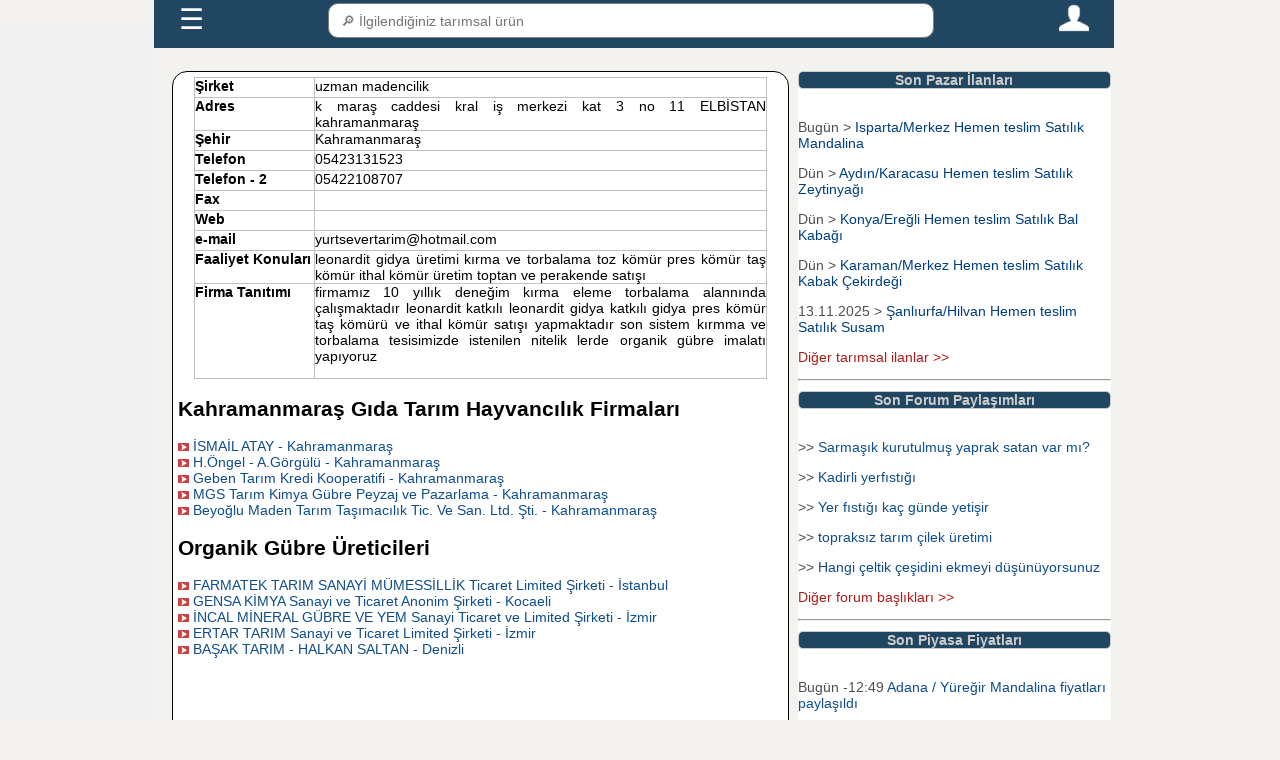

--- FILE ---
content_type: text/html; charset=UTF-8
request_url: https://www.tarimziraat.com/tarimsal_firma_rehberi/organik_gubre_ureticileri/a9419-uzman_madencilik.html
body_size: 6698
content:
<!DOCTYPE html>
<html lang="tr">
<head>

<!-- Google tag (gtag.js) -->
<script async src="https://www.googletagmanager.com/gtag/js?id=G-3ZZHEYLD1Y"></script>
<script>
  window.dataLayer = window.dataLayer || [];
  function gtag(){dataLayer.push(arguments);}
  gtag('js', new Date());

  gtag('config', 'G-3ZZHEYLD1Y');
</script>
﻿<meta name="google-site-verification" content="SKvEWRN0moC66sDsJ7guoweYkMj3TpJGRqew5M32V-w" />
<meta name="yandex-verification" content="bc130e704a2753a2" />
<meta name="robots" content="index, follow" />
<meta charset="utf-8" />
<meta name="description" content="uzman madencilik _ Kahramanmaraş" />
<meta name="keywords" content="uzman madencilik _ Kahramanmaraş" />
<meta name="viewport" content="width=device-width, initial-scale=1" />
<link rel="shortcut icon" href="/favicon.ico" type="image/x-icon"/>
<link rel="stylesheet" href="https://www.tarimziraat.com/css/genel_pc_css.css?a=23"/>
<title>uzman madencilik _ Kahramanmaraş</title>
<script type="text/javascript">
  (function(i,s,o,g,r,a,m){i['GoogleAnalyticsObject']=r;i[r]=i[r]||function(){
  (i[r].q=i[r].q||[]).push(arguments)},i[r].l=1*new Date();a=s.createElement(o),
  m=s.getElementsByTagName(o)[0];a.async=1;a.src=g;m.parentNode.insertBefore(a,m)
  })(window,document,'script','//www.google-analytics.com/analytics.js','ga');
  ga('create', 'UA-261409-16', 'auto');
  ga('send', 'pageview');
</script>
<script type="text/javascript">
var trackOutboundLink = function(url) {
   ga('send', 'event', 'outbound', 'click', url, {'hitCallback':
     function () {
     document.location = url;
     }
   });
   </script>

<script type="text/javascript" src="https://platform-api.sharethis.com/js/sharethis.js#property=5dc6a6857873c90012199345&product=inline-share-buttons" async="async"></script>
</head>
<body>
<div id="ust_sabit_menu_div" class="ust_sabit_menu_div_css">
﻿<script>
function anamenu_alt_ac(id)
{
if(document.getElementById("anamenu_alt"+id).style.display == "block") 
{
document.getElementById("anamenu_alt"+id).style.display = 'none'; 
if(id==0)
{
document.getElementById("anamenulink").innerHTML = '&#9776';
}
}
else {
document.getElementById("anamenu_alt"+id).style.display = 'block';
if(id==0)
{
document.getElementById("anamenulink").innerHTML = 'X'; 
}
}

}
function urun_search_sonuc_getir()
{
var urun_search_arama_tip=2;
icerik=document.getElementById("menu_arama_alani_txt").value;
if (icerik.length > 1 )
{
	 var oXMLHTTP =new XMLHttpRequest();
    var sURL = "https://www.tarimziraat.com/urun/arama_sonuc_dosyasi.php?kelime_txt="+icerik+"&arama_tip="+urun_search_arama_tip ;
    oXMLHTTP.open( "POST", sURL, false );
    oXMLHTTP.send();
document.getElementById("menu_arama_alani_sonuc_div").innerHTML=oXMLHTTP.responseText;
}
else
{
document.getElementById("menu_arama_alani_sonuc_div").innerHTML='';
}
}
</script>
<style>
.menu_icon_css{width:30px;height:30px;cursor:pointer;}
#menukapsulcss{background:#214661;padding:5px;max-width:75%;}
#menukapsulcss a {font-family:Arial;padding: 0 20px;color: #fff;font-size: 18px;text-decoration: none;}
#menu_arama_alani_txt{width:100%;padding:8px;height:35px;border:1px solid grey;border-radius:10px;line-height: 30px;display: block;font-size:14px;}
#menu_arama_alani_sonuc_div {position: absolute;  border-top: none; z-index: 999;top: 90%;left: 0;right: 0;background:#fff;font-size:14px;}
#menu_arama_alani_sonuc_div a{color: #214661;display: inline-block;padding: 0 ;margin:0;}
.menukisayolcss {display: none;}
.anamenucss{display:flex;height:40px;justify-content: space-between;}
#anamenu_alt0 {display: none;margin: 0;padding: 0;background-color: #214661;list-style: none;width:75%;}
#anamenu_alt0 ul {display: none;padding: 0;margin: 0;list-style: none;position: relative;background-color: #214661;}
#anamenu_alt0 ul li {margin: 0px;display: block;width:100%;background-color: #0047AB;}
#anamenu_alt0 a {font-family:Arial;display: block;padding: 0 20px;color: #fff;font-size: 14px;line-height: 40px;text-decoration: none;border: solid 1px #ddd;}
@media all and (max-width : 768px) {
#menukapsulcss{background:#214661;padding:5px;max-width:100%;}
.menukisayolcss{display:flex;height:auto;margin-bottom:1px;}
.menukisayolaltcss{color: #FFf;height:30px;width:24%;border:1.5px solid #FFF;display: flex;  margin:1px;align-items: center;justify-content: center;border-radius:10px;}
#menukapsulcss a {font-family:Arial;display: block;padding: 0 20px;color: #fff;font-size: 12px;line-height: 30px;text-decoration: none;}
#menu_arama_alani_sonuc_div a{color: #214661;display: inline-block;padding: 0 ;margin:0;font-size:18px;}
#anamenu_alt0 {display: none;margin: 0;padding: 0;background-color: #214661;list-style: none;width:100%;}
}
</style>
<div id="menukapsulcss">
<div  class="anamenucss"> 
<div style="flex-grow:1;"><a id="anamenulink" style="font-size:200%;" href="javascript:;" onclick="anamenu_alt_ac(0)">&#9776;</a> </div>
<div style="flex-grow:4;position:relative;"><input type="text" id="menu_arama_alani_txt" placeholder=" &#128270; İlgilendiğiniz tarımsal ürün" onkeyup="urun_search_sonuc_getir();" autocomplete="off";/><div id="menu_arama_alani_sonuc_div"></div></div>
<div style="flex-grow:1;text-align:right;"><a href="https://www.tarimziraat.com/uye/uye_sayfasi.php" title="Tarimziraat.com Üye Giriş Sayfası"><img class="menu_icon_css" src="https://www.tarimziraat.com/images/person.png" /></a> </div>
</div>
 <div class="menukisayolcss">
  <div class="menukisayolaltcss"><a href="https://www.tarimziraat.com/urun/ciftci.php?id=1" title="Çiftçiler">Üreticiler</a></div>
  <div class="menukisayolaltcss"><a href="https://www.tarimziraat.com/urun/ciftci.php?id=2" title="Tarım ürünleri alıcıları">Alıcılar</a></div>
  <div class="menukisayolaltcss"><a href="https://www.tarimziraat.com/ilan/" title="Tarım ürünleri alım satım ilanları">İlanlar</a></div>
  <div class="menukisayolaltcss"><a href="https://www.tarimziraat.com/fiyat/" title="Tarım ürünleri fiyatları">Paylaşımlar</a></div>
</div>
</div>
  <ul id="anamenu_alt0" >
  <li><a  href="https://www.tarimziraat.com/">Ana Sayfa</a></li>
       <li ><a  href="javascript:;" onclick="anamenu_alt_ac(1)">Üyeler + </a>
      <ul id="anamenu_alt1">
	  <li><a href="https://www.tarimziraat.com/uretici_birlikleri/1_2/tarimsal-urun-alicilari" title="Tarım ürünleri alıcıları">Tarım Ürünleri Alıcıları</a></li>
	  <li><a href="https://www.tarimziraat.com/uretici_birlikleri/1_1/tarimsal-urun-saticilari" title="Tarım ürünleri satıcıları">Tarım Ürünleri Satıcıları</a></li>
      	<li><a title="Tarımsal hizmet verenler" href="https://www.tarimziraat.com/uretici_birlikleri/uretici_faaliyet_index.php">Tarımsal Hizmet Verenler</a></li>
		</ul>
   </li>
    <li><a  href="javascript:;" onclick="anamenu_alt_ac(3)">İlanlar + </a>
		<ul id="anamenu_alt3">
            <li><a title="Güncel Tarım Ürünleri Alım Satım İlanları" href="https://www.tarimziraat.com/ilan/">Alım / Satım İlanları</a></li>
			<li><a title="Kiralık Tarla Bağ Bahçe İlanları" href="https://www.tarimziraat.com/ilan/kiralik_tarla_ilanlari.php">Kiralık Tarla İlanları</a></li>
			<li><a title="Tarım Ürün İlanları Kategorileri" href="https://www.tarimziraat.com/ilan/ilan_kategori.php">İlan Ara</a></li>
			<li><a title="Üye Giriş sayfası" href="https://www.tarimziraat.com/uye/uye_ilan_ver.php">+ İlan ver  </a></li>
		</ul>
	</li>
	<li><a  href="javascript:;" onclick="anamenu_alt_ac(5)">Paylaşımlar + </a>
    <ul id="anamenu_alt5">
			<li><a title="Tarım Ürünleri Piyasa Fiyatları" href="https://www.tarimziraat.com/fiyat/">Ürün fiyatları paylaşımları</a></li>
			<li><a title="Tarım Ürünleri Fiyat Beklenti Anketleri" href="https://www.tarimziraat.com/fiyat/beklenti.php">Ürün fiyatları beklenti anketleri</a></li>
			<li><a title="Tarımsal Forum" href="https://www.tarimziraat.com/forum/">Tarımsal Forum</a></li>
			</ul>
	</li>
	<li ><a  href="javascript:;" onclick="anamenu_alt_ac(6)">Güncel + </a>
<ul id="anamenu_alt6">
<li><a title="tarım ürünleri Borsa Fiyatları" href="https://www.tarimziraat.com/tarim_borsasi/">Borsa fiyatları</a></li>
<li style="display:none;"><a title="Günlük hal fiyatları" href="https://www.tarimziraat.com/fiyat/fiyat_istatistikleri.php">Hal fiyatları</a></li>
<li><a title="5996 sayılı kanun idari para cezaları" href="https://www.tarimziraat.com/ceza/idari_para_cezalari.php">Güncel Tarımsal Cezalar</a></li>
</ul>
</li>
<li><a  href="javascript:;" onclick="anamenu_alt_ac(4)">Desteklemeler + </a>
<ul id="anamenu_alt4">
	<li><a title="Tarımsal destekleme miktarları" href="https://www.tarimziraat.com/tarimsal_desteklemeler/">Tarımsal Destek Miktarları</a></li>
<li><a title="Tarımsal destekleme tarihleri" href="https://www.tarimziraat.com/tarimsal_desteklemeler/tarimsal_destekleme_basvuru_baslama_bitis_tarihi.php">Destek başvuru tarihleri</a></li>
<li><a title="Tarımsal destekleme başvuru müracaat evrakları belgeleri" href="https://www.tarimziraat.com/tarimsal_desteklemeler/tarimsal_destekleme_basvuru_evraklari.php" >Destekleme başvuru evrakları</a></li>
</ul>
	</li>
<li ><a  href="javascript:;" onclick="anamenu_alt_ac(2)">Uygulamalar + </a>
	<ul id="anamenu_alt2">
		<li><a title="Harita Üzerinden Alan uzunluk Rakım Ölçme" href="https://www.tarimziraat.com/tarimsal_harita_uygulamalari/">Akıllı harita uygulamaları</a></li>
		<li><a title="Hayvan Yem Hazırlama Programı" href="https://www.tarimziraat.com/rasyon_programi/">Rasyon Hazırlama Programı</a></li>
		<li ><a href="https://www.tarimziraat.com/yeni_kanun_tarla_satis/6537_sayili_kanun_uygulamalari.php" title="6537 sayılını yeni kanuna göre arazi satış, hisselendirme, miras paylaşımı şartları">Arazi şatış , hisselendirme ve miras paylaşma programı</a></li>
		<li><a title="2025  yılı tarla icar hesaplama programı" href="https://www.tarimziraat.com/tarla_icar_hesaplama/">Tarla icar hesaplama programı</a></li>
		<li><a title="Tarimziraat arazi danışmanı" href="https://www.tarimziraat.com/arazi_danismani/">Arazi Danışmanı</a></li>
		</ul>
	</li>
<li><a  href="javascript:;" onclick="anamenu_alt_ac(7)">Üye Giriş + </a>
<ul id="anamenu_alt7">
			<li><a title="Üye Giriş Sayfası" href="https://www.tarimziraat.com/uye/uye_sayfasi.php">Üye girişi</a></li>
			<li><a title="Üye Kayıt Sayfası" href="https://www.tarimziraat.com/uye/uye_kayit.php">Üye Ol</a></li>
			</ul>
	</li>
<li><a  href="https://www.tarimziraat.com/contact/">İletişim</a></li>
 </ul>
 </div>
<div id="sol_sabit_div" class="sol_sabit_div_css">
</div>
<div id="ana_kapsul" class="ana_kapsul_div">
<div id="icerigin_oldugu_div" class="orta_div">
<div class="oniki_punto_icerik">
<table border="1" cellpadding="0" cellspacing="0" class="middle" width="95%">
<tr>
<td valign="top" width="120"  height="20"><b>Şirket</b></td>
<td valign="top">uzman madencilik&nbsp;</td>
</tr>
<tr>
<td valign="top" height="20"><b>Adres</b></td>
<td valign="top">k maraş caddesi kral iş merkezi
kat 3 no 11 ELBİSTAN kahramanmaraş&nbsp;</td>
</tr>
<tr>
<td valign="top" height="20"><b>Şehir</b></td>
<td valign="top">Kahramanmaraş&nbsp;</td>
</tr>
<tr>
<td valign="top" height="20"><b>Telefon</b></td>
<td valign="top">05423131523&nbsp;</td>
</tr>
<tr>
<td valign="top" height="20"><b>Telefon - 2</b></td>
<td valign="top">05422108707&nbsp;</td>
</tr>
<tr>
<td valign="top" height="20"><b>Fax</b></td>
<td valign="top">&nbsp;</td>
</tr>

<tr>
<td valign="top" height="20"><b>Web</b></td>
<td valign="top">&nbsp;</td>
</tr>


<tr>
<td valign="top" height="20"><b>e-mail</b></td>
<td valign="top">yurtsevertarim@hotmail.com&nbsp;</td>
</tr>

<tr>
<td valign="top" height="20"><b>Faaliyet Konuları</b></td>
<td valign="top">
leonardit gidya üretimi kırma ve torbalama toz kömür pres kömür taş kömür ithal kömür üretim toptan ve perakende satışı&nbsp;</td>
</tr>
<tr>
<td valign="top" height="20"><b>Firma Tanıtımı</b></td>
<td valign="top">firmamız 10 yıllık deneğim kırma  
eleme torbalama alannında çalışmaktadır leonardit katkılı leonardit gidya katkılı gidya pres kömür taş kömürü ve ithal kömür satışı yapmaktadır son sistem kırmma ve torbalama tesisimizde istenilen nitelik lerde organik gübre imalatı yapıyoruz <p></p></td>
</tr>
</table>
<p></p>
<h2 title="Kahramanmaraş Gıda Tarım Hayvancılık Firmaları">Kahramanmaraş Gıda Tarım Hayvancılık Firmaları</h2>
<img src="https://www.tarimziraat.com/images/ok.jpg" width="11" height="11"/>&nbsp;<a href="https://www.tarimziraat.com/tarimsal_firma_rehberi/icsu_baliklari_ureticileri/a2367-ismail_atay.html" title="İSMAİL ATAY - Kahramanmaraş" class="firma">İSMAİL ATAY - Kahramanmaraş</a><br/>
	
<img src="https://www.tarimziraat.com/images/ok.jpg" width="11" height="11"/>&nbsp;<a href="https://www.tarimziraat.com/tarimsal_firma_rehberi/icsu_baliklari_ureticileri/a2383-h_ongel_a_gorgulu.html" title="H.Öngel - A.Görgülü - Kahramanmaraş" class="firma">H.Öngel - A.Görgülü - Kahramanmaraş</a><br/>
	
<img src="https://www.tarimziraat.com/images/ok.jpg" width="11" height="11"/>&nbsp;<a href="https://www.tarimziraat.com/tarimsal_firma_rehberi/tarim_kredi_kooperatifleri/a5227-geben_tarim_kredi_kooperatifi.html" title="Geben  Tarım Kredi Kooperatifi - Kahramanmaraş" class="firma">Geben  Tarım Kredi Kooperatifi - Kahramanmaraş</a><br/>
	
<img src="https://www.tarimziraat.com/images/ok.jpg" width="11" height="11"/>&nbsp;<a href="https://www.tarimziraat.com/tarimsal_firma_rehberi/kimyevi_gubre_ureticileri/a9282-mgs_tarim_kimya_gubre_peyzaj_ve_pazarlama.html" title="MGS Tarım Kimya Gübre Peyzaj ve Pazarlama - Kahramanmaraş" class="firma">MGS Tarım Kimya Gübre Peyzaj ve Pazarlama - Kahramanmaraş</a><br/>
	
<img src="https://www.tarimziraat.com/images/ok.jpg" width="11" height="11"/>&nbsp;<a href="https://www.tarimziraat.com/tarimsal_firma_rehberi/organik_tarim_firmalari/a6515-beyoglu_maden_tarim_tasimacilik_tic_ve_san_ltd_sti.html" title="Beyoğlu Maden Tarım Taşımacılık Tic. Ve San. Ltd. Şti. - Kahramanmaraş" class="firma">Beyoğlu Maden Tarım Taşımacılık Tic. Ve San. Ltd. Şti. - Kahramanmaraş</a><br/>
	
<p></p>
<h2 title="Organik Gübre Üreticileri Firmaları">Organik Gübre Üreticileri</h2>
<img src="https://www.tarimziraat.com/images/ok.jpg" width="11" height="11"/>&nbsp;<a href="https://www.tarimziraat.com/tarimsal_firma_rehberi/organik_gubre_ureticileri/a1246-farmatek_tarim_sanayi_mumessillik_ticaret_limited_sirketi.html" title="FARMATEK TARIM SANAYİ MÜMESSİLLİK Ticaret Limited Şirketi - İstanbul" class="firma">FARMATEK TARIM SANAYİ MÜMESSİLLİK Ticaret Limited Şirketi - İstanbul</a><br/>
	
<img src="https://www.tarimziraat.com/images/ok.jpg" width="11" height="11"/>&nbsp;<a href="https://www.tarimziraat.com/tarimsal_firma_rehberi/organik_gubre_ureticileri/a1314-gensa_kimya_sanayi_ve_ticaret_anonim_sirketi.html" title="GENSA KİMYA Sanayi ve Ticaret Anonim Şirketi - Kocaeli" class="firma">GENSA KİMYA Sanayi ve Ticaret Anonim Şirketi - Kocaeli</a><br/>
	
<img src="https://www.tarimziraat.com/images/ok.jpg" width="11" height="11"/>&nbsp;<a href="https://www.tarimziraat.com/tarimsal_firma_rehberi/organik_gubre_ureticileri/a1251-incal_mineral_gubre_ve_yem_sanayi_ticaret_ve_limited_sirketi.html" title="İNCAL MİNERAL GÜBRE VE YEM Sanayi Ticaret ve Limited Şirketi - İzmir" class="firma">İNCAL MİNERAL GÜBRE VE YEM Sanayi Ticaret ve Limited Şirketi - İzmir</a><br/>
	
<img src="https://www.tarimziraat.com/images/ok.jpg" width="11" height="11"/>&nbsp;<a href="https://www.tarimziraat.com/tarimsal_firma_rehberi/organik_gubre_ureticileri/a1267-ertar_tarim_sanayi_ve_ticaret_limited_sirketi.html" title="ERTAR TARIM Sanayi ve Ticaret Limited Şirketi - İzmir" class="firma">ERTAR TARIM Sanayi ve Ticaret Limited Şirketi - İzmir</a><br/>
	
<img src="https://www.tarimziraat.com/images/ok.jpg" width="11" height="11"/>&nbsp;<a href="https://www.tarimziraat.com/tarimsal_firma_rehberi/organik_gubre_ureticileri/a1311-basak_tarim_halkan_saltan.html" title="BAŞAK TARIM - HALKAN SALTAN - Denizli" class="firma">BAŞAK TARIM - HALKAN SALTAN - Denizli</a><br/>
	
</div>
﻿<div style="clear:both;height:10px;"></div>
<div style="clear:both;height:50px;"></div>
﻿<div style="clear:both;height:10px;"></div>
<p style="text-align:center;font-weight:bold;">tarimziraaat.com  &copy; 2008</p>
</div>
<div id="sagda_sabit_div" class="sag_yan_div">
<div id="son_pazar_ilan_div1" class="sag_ic_div">
<div  class="baslik_div">Son Pazar İlanları</div>
﻿

	<p>Bugün  > <a style="color:#003f7f;"  title="Isparta Merkez Satılık Mandalina" href="https://www.tarimziraat.com/ilan/36742/bahcesinden-mandalina">Isparta/Merkez Hemen teslim Satılık Mandalina</a><br/></p>

<p>Dün  > <a style="color:#003f7f;"  title="Aydın Karacasu Satılık Zeytinyağı" href="https://www.tarimziraat.com/ilan/36741/zeytinyagi">Aydın/Karacasu Hemen teslim Satılık Zeytinyağı</a><br/></p>

<p>Dün  > <a style="color:#003f7f;"  title="Konya Ereğli Satılık Bal Kabağı" href="https://www.tarimziraat.com/ilan/36740/citir-kabak-mentes">Konya/Ereğli Hemen teslim Satılık Bal Kabağı</a><br/></p>

<p>Dün  > <a style="color:#003f7f;"  title="Karaman Merkez Satılık Kabak Çekirdeği" href="https://www.tarimziraat.com/ilan/36739/sortekste-elenmis-400-hekto-kabak-cekirdegi">Karaman/Merkez Hemen teslim Satılık Kabak Çekirdeği</a><br/></p>

<p>13.11.2025 > <a style="color:#003f7f;"  title="Şanlıurfa Hilvan Satılık Susam" href="https://www.tarimziraat.com/ilan/36736/yerli-susam">Şanlıurfa/Hilvan Hemen teslim Satılık Susam</a><br/></p>

<p>
<p><a title="Güncel Tarım ürünleri alım satım ilanları" class="kirmizi_link" href="https://www.tarimziraat.com/ilan/">Diğer tarımsal ilanlar >></a></p>
<hr/>
</div>
<div id="son_pazar_ilan_div1" class="sag_ic_div">
<div  class="baslik_div">Son Forum Paylaşımları</div>
﻿<p> >> <a  title="Sarmaşık kurutulmuş yaprak satan var mı?" href="https://www.tarimziraat.com/forum/2662-1/sarmasik-kurutulmus-yaprak-satan-var-mi?"  >Sarmaşık kurutulmuş yaprak satan var mı?</a></p>
<p> >> <a  title="Kadirli yerfıstığı" href="https://www.tarimziraat.com/forum/1848-1/kadirli-yerfistigi"  >Kadirli yerfıstığı</a></p>
<p> >> <a  title="Yer fıstığı kaç günde yetişir" href="https://www.tarimziraat.com/forum/2156-1/yer-fistigi-kac-gunde-yetisir"  >Yer fıstığı kaç günde yetişir</a></p>
<p> >> <a  title="topraksız tarım çilek üretimi" href="https://www.tarimziraat.com/forum/2661-1/topraksiz-tarim-cilek-uretimi"  >topraksız tarım çilek üretimi</a></p>
<p> >> <a  title="Hangi çeltik çeşidini  ekmeyi düşünüyorsunuz" href="https://www.tarimziraat.com/forum/176-1/hangi-celtik-cesidini-ekmeyi-dusunuyorsunuz"  >Hangi çeltik çeşidini  ekmeyi düşünüyorsunuz</a></p>
<p>
<a class="kirmizi_link" title="Gıda Tarım Hayvancılık Ziraat Forum" href="https://www.tarimziraat.com/forum/">Diğer forum başlıkları >></a></p>
<hr/>
</div>
<div id="son_forum_div3" class="sag_ic_div">
<div  class="baslik_div">Son Piyasa Fiyatları</div>
﻿<p>  Bugün -12:49 <a  title="Adana / Yüreğir Mandalina fiyatları" href="https://www.tarimziraat.com/fiyat/adana_mandalina_fiyatlari-b1,626.html"  >
Adana / Yüreğir Mandalina fiyatları paylaşıldı</a></p>
<p>  Dün -22:59 <a  title="Adana / Seyhan Portakal fiyatları" href="https://www.tarimziraat.com/fiyat/adana_portakal_fiyatlari-b1,29.html"  >
Adana / Seyhan Portakal fiyatları paylaşıldı</a></p>
<p>  Dün -22:28 <a  title="Mersin / Silifke Portakal fiyatları" href="https://www.tarimziraat.com/fiyat/mersin_portakal_fiyatlari-b33,29.html"  >
Mersin / Silifke Portakal fiyatları paylaşıldı</a></p>
<p>  Dün -16:21 <a  title="Osmaniye / Merkez Sığır kesim fiyatları" href="https://www.tarimziraat.com/fiyat/osmaniye_sigir_kesim_fiyatlari-b80,3.html"  >
Osmaniye / Merkez Sığır kesim fiyatları paylaşıldı</a></p>
<p>  Dün -14:36 <a  title="Osmaniye / Merkez Sığır kesim fiyatları" href="https://www.tarimziraat.com/fiyat/osmaniye_sigir_kesim_fiyatlari-b80,3.html"  >
Osmaniye / Merkez Sığır kesim fiyatları paylaşıldı</a></p>

<p><a title="Güncel Tarımsal piyasa fiyatları" class="kirmizi_link" href="https://www.tarimziraat.com/fiyat/">Diğer paylaşılan piyasa fiyatları >></a></p>
<hr/></div>



</div>
<!-- Yandex.Metrika counter -->
<script type="text/javascript" >
   (function(m,e,t,r,i,k,a){m[i]=m[i]||function(){(m[i].a=m[i].a||[]).push(arguments)};
   m[i].l=1*new Date();k=e.createElement(t),a=e.getElementsByTagName(t)[0],k.async=1,k.src=r,a.parentNode.insertBefore(k,a)})
   (window, document, "script", "https://mc.yandex.ru/metrika/tag.js", "ym");

   ym(14702758, "init", {
        clickmap:true,
        trackLinks:true,
        accurateTrackBounce:true,
        webvisor:true
   });
 const div = document.getElementById("destektanitimdiv");
  div.style.display = "";
  setTimeout(() => div.style.display = "none", 7000); 
</script>
<!-- /Yandex.Metrika counter -->

</body>
</html>
